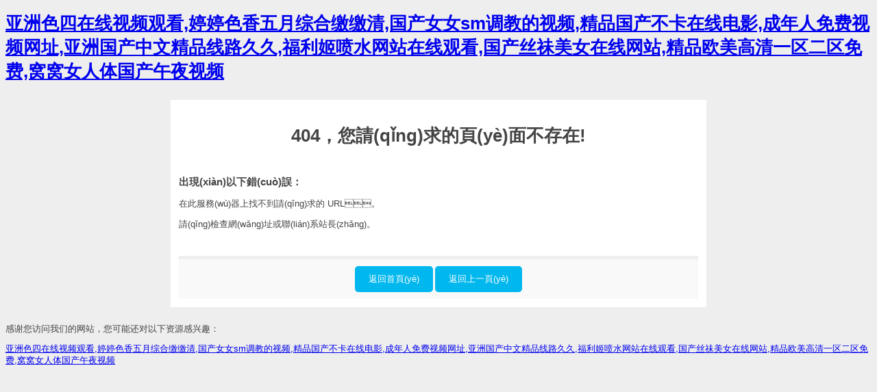

--- FILE ---
content_type: text/html
request_url: http://www.ccrrzz.com/industry-166955
body_size: 3031
content:
<!DOCTYPE html PUBLIC "-//W3C//DTD XHTML 1.0 Transitional//EN"
        "http://www.w3.org/TR/xhtml1/DTD/xhtml1-transitional.dtd">
<html xmlns="http://www.w3.org/1999/xhtml" xml:lang="en" lang="en">
<head>
    <title>&#103;&#118;&#22312;&#32447;&#26080;&#30721;&#30007;&#30007;&#103;&#97;&#121;&#44;&#22312;&#32447;&#32;&#22269;&#20135;&#31934;&#21697;&#32;&#20122;&#27954;&#44;&#27431;&#32654;&#20154;&#22971;&#19968;&#21306;&#20108;&#21306;&#19977;&#21306;</title>
    <meta http-equiv="Content-Type" content="text/html; charset=utf-8"/>
    <meta name="robots" content="noindex"/>
    <style type="text/css">
        body {
            color: #444444;
            background-color: #EEEEEE;
            font-family: 'Trebuchet MS', sans-serif;
            font-size: 80%;
        }

        h1 {
        }

        h2 {
            font-size: 1.2em;
        }

        #page {
            background-color: #FFFFFF;
            width: 60%;
            margin: 24px auto;
            padding: 12px;
        }

        #header {
            padding: 6px;
            text-align: center;
        }

        .status3xx {
            background-color: #475076;
            color: #FFFFFF;
        }

        .status4xx {
            background-color: #C55042;
            color: #FFFFFF;
        }

        .status5xx {
            background-color: #F2E81A;
            color: #000000;
        }

        #content {
            padding: 4px 0 24px 0;
        }

        #footer {
            color: #666666;
            background: #f9f9f9;
            padding: 10px 20px;
            border-top: 5px #efefef solid;
            font-size: 0.8em;
            text-align: center;
        }

        #footer a {
            color: #999999;
            text-decoration: none;
        }

        #footer a button {
            padding: 10px 20px;
            border-radius: 5px;
            border: none;
            background: #00b7ee;
            color: #ffffff;
            cursor: pointer;
        }
    </style>
<meta http-equiv="Cache-Control" content="no-transform" />
<meta http-equiv="Cache-Control" content="no-siteapp" />
<script>var V_PATH="/";window.onerror=function(){ return true; };</script>
</head>
<body>
<h1><a href="http://www.ccrrzz.com/">&#20122;&#27954;&#33394;&#22235;&#22312;&#32447;&#35270;&#39057;&#35266;&#30475;&#44;&#23159;&#23159;&#33394;&#39321;&#20116;&#26376;&#32508;&#21512;&#32564;&#32564;&#28165;&#44;&#22269;&#20135;&#22899;&#22899;&#115;&#109;&#35843;&#25945;&#30340;&#35270;&#39057;&#44;&#31934;&#21697;&#22269;&#20135;&#19981;&#21345;&#22312;&#32447;&#30005;&#24433;&#44;&#25104;&#24180;&#20154;&#20813;&#36153;&#35270;&#39057;&#32593;&#22336;&#44;&#20122;&#27954;&#22269;&#20135;&#20013;&#25991;&#31934;&#21697;&#32447;&#36335;&#20037;&#20037;&#44;&#31119;&#21033;&#23020;&#21943;&#27700;&#32593;&#31449;&#22312;&#32447;&#35266;&#30475;&#44;&#22269;&#20135;&#19997;&#31065;&#32654;&#22899;&#22312;&#32447;&#32593;&#31449;&#44;&#31934;&#21697;&#27431;&#32654;&#39640;&#28165;&#19968;&#21306;&#20108;&#21306;&#20813;&#36153;&#44;&#31389;&#31389;&#22899;&#20154;&#20307;&#22269;&#20135;&#21320;&#22812;&#35270;&#39057;</a></h1><div id="ayu6k" class="pl_css_ganrao" style="display: none;"><nav id="ayu6k"></nav><menu id="ayu6k"></menu><fieldset id="ayu6k"></fieldset><delect id="ayu6k"></delect><tr id="ayu6k"></tr><pre id="ayu6k"></pre><dd id="ayu6k"><pre id="ayu6k"><blockquote id="ayu6k"></blockquote></pre></dd><del id="ayu6k"></del><source id="ayu6k"></source><s id="ayu6k"><bdo id="ayu6k"><option id="ayu6k"></option></bdo></s><strike id="ayu6k"></strike><cite id="ayu6k"><abbr id="ayu6k"><delect id="ayu6k"></delect></abbr></cite><kbd id="ayu6k"><tr id="ayu6k"><object id="ayu6k"></object></tr></kbd><small id="ayu6k"><button id="ayu6k"><dd id="ayu6k"></dd></button></small><strong id="ayu6k"></strong><kbd id="ayu6k"></kbd><td id="ayu6k"></td><tbody id="ayu6k"></tbody><delect id="ayu6k"></delect><noscript id="ayu6k"></noscript><tbody id="ayu6k"><pre id="ayu6k"><xmp id="ayu6k"></xmp></pre></tbody><del id="ayu6k"></del><noframes id="ayu6k"></noframes><del id="ayu6k"></del><pre id="ayu6k"><blockquote id="ayu6k"><strike id="ayu6k"></strike></blockquote></pre><dl id="ayu6k"><optgroup id="ayu6k"><ul id="ayu6k"></ul></optgroup></dl><th id="ayu6k"></th><pre id="ayu6k"></pre><s id="ayu6k"></s><wbr id="ayu6k"></wbr><dl id="ayu6k"></dl><tr id="ayu6k"></tr><noframes id="ayu6k"></noframes><wbr id="ayu6k"></wbr><button id="ayu6k"></button><em id="ayu6k"></em><optgroup id="ayu6k"></optgroup><tfoot id="ayu6k"></tfoot><kbd id="ayu6k"></kbd><pre id="ayu6k"></pre><dd id="ayu6k"><pre id="ayu6k"><abbr id="ayu6k"></abbr></pre></dd><nav id="ayu6k"></nav><optgroup id="ayu6k"></optgroup><table id="ayu6k"></table><kbd id="ayu6k"></kbd><strong id="ayu6k"></strong><delect id="ayu6k"></delect><acronym id="ayu6k"></acronym><menu id="ayu6k"></menu><sup id="ayu6k"></sup><pre id="ayu6k"><blockquote id="ayu6k"><tfoot id="ayu6k"></tfoot></blockquote></pre><object id="ayu6k"></object><tr id="ayu6k"><s id="ayu6k"><bdo id="ayu6k"></bdo></s></tr><cite id="ayu6k"><table id="ayu6k"><kbd id="ayu6k"></kbd></table></cite><cite id="ayu6k"><abbr id="ayu6k"><kbd id="ayu6k"></kbd></abbr></cite><nav id="ayu6k"></nav><center id="ayu6k"></center><center id="ayu6k"><strong id="ayu6k"><optgroup id="ayu6k"></optgroup></strong></center><noframes id="ayu6k"><del id="ayu6k"><dfn id="ayu6k"></dfn></del></noframes><table id="ayu6k"></table><ul id="ayu6k"><dfn id="ayu6k"><source id="ayu6k"></source></dfn></ul><acronym id="ayu6k"></acronym><rt id="ayu6k"><tr id="ayu6k"><pre id="ayu6k"></pre></tr></rt><delect id="ayu6k"></delect><bdo id="ayu6k"></bdo><wbr id="ayu6k"></wbr><ul id="ayu6k"><dfn id="ayu6k"><center id="ayu6k"></center></dfn></ul><abbr id="ayu6k"></abbr><delect id="ayu6k"></delect><object id="ayu6k"></object><dfn id="ayu6k"><source id="ayu6k"><code id="ayu6k"></code></source></dfn><ul id="ayu6k"><dfn id="ayu6k"><rt id="ayu6k"></rt></dfn></ul><acronym id="ayu6k"><td id="ayu6k"><cite id="ayu6k"></cite></td></acronym><input id="ayu6k"></input><delect id="ayu6k"></delect><object id="ayu6k"></object><tr id="ayu6k"><object id="ayu6k"><small id="ayu6k"></small></object></tr><table id="ayu6k"></table><kbd id="ayu6k"><tr id="ayu6k"><td id="ayu6k"></td></tr></kbd><kbd id="ayu6k"></kbd><input id="ayu6k"></input><strike id="ayu6k"></strike><input id="ayu6k"><tbody id="ayu6k"><em id="ayu6k"></em></tbody></input><noscript id="ayu6k"></noscript><menu id="ayu6k"></menu><rt id="ayu6k"></rt><tbody id="ayu6k"></tbody><acronym id="ayu6k"></acronym><object id="ayu6k"></object><button id="ayu6k"></button><object id="ayu6k"></object><nav id="ayu6k"></nav><object id="ayu6k"></object><acronym id="ayu6k"></acronym><blockquote id="ayu6k"></blockquote><em id="ayu6k"><ul id="ayu6k"><tfoot id="ayu6k"></tfoot></ul></em><menu id="ayu6k"></menu><samp id="ayu6k"></samp><li id="ayu6k"></li><wbr id="ayu6k"></wbr></div>
<div   class="aykyocuik"   id="page">
    <div   class="aykyocuik"   id="header" class="status4xx">
        <h1>404，您請(qǐng)求的頁(yè)面不存在!</h1>
    </div>
    <div   class="aykyocuik"   id="content">
        <h2>出現(xiàn)以下錯(cuò)誤：</h2>
        <p>在此服務(wù)器上找不到請(qǐng)求的 URL。</p>
        <P>請(qǐng)檢查網(wǎng)址或聯(lián)系站長(zhǎng)。</p>
    </div>
    <div   class="aykyocuik"   id="footer">
        <a href="/">
            <button>返回首頁(yè)</button>
        </a>
        <a href="javascript:history.back();">
            <button>返回上一頁(yè)</button>
        </a>
    </div>
</div>

<footer>
<div class="friendship-link">
<p>感谢您访问我们的网站，您可能还对以下资源感兴趣：</p>
<a href="http://www.ccrrzz.com/" title="&#20122;&#27954;&#33394;&#22235;&#22312;&#32447;&#35270;&#39057;&#35266;&#30475;&#44;&#23159;&#23159;&#33394;&#39321;&#20116;&#26376;&#32508;&#21512;&#32564;&#32564;&#28165;&#44;&#22269;&#20135;&#22899;&#22899;&#115;&#109;&#35843;&#25945;&#30340;&#35270;&#39057;&#44;&#31934;&#21697;&#22269;&#20135;&#19981;&#21345;&#22312;&#32447;&#30005;&#24433;&#44;&#25104;&#24180;&#20154;&#20813;&#36153;&#35270;&#39057;&#32593;&#22336;&#44;&#20122;&#27954;&#22269;&#20135;&#20013;&#25991;&#31934;&#21697;&#32447;&#36335;&#20037;&#20037;&#44;&#31119;&#21033;&#23020;&#21943;&#27700;&#32593;&#31449;&#22312;&#32447;&#35266;&#30475;&#44;&#22269;&#20135;&#19997;&#31065;&#32654;&#22899;&#22312;&#32447;&#32593;&#31449;&#44;&#31934;&#21697;&#27431;&#32654;&#39640;&#28165;&#19968;&#21306;&#20108;&#21306;&#20813;&#36153;&#44;&#31389;&#31389;&#22899;&#20154;&#20307;&#22269;&#20135;&#21320;&#22812;&#35270;&#39057;">&#20122;&#27954;&#33394;&#22235;&#22312;&#32447;&#35270;&#39057;&#35266;&#30475;&#44;&#23159;&#23159;&#33394;&#39321;&#20116;&#26376;&#32508;&#21512;&#32564;&#32564;&#28165;&#44;&#22269;&#20135;&#22899;&#22899;&#115;&#109;&#35843;&#25945;&#30340;&#35270;&#39057;&#44;&#31934;&#21697;&#22269;&#20135;&#19981;&#21345;&#22312;&#32447;&#30005;&#24433;&#44;&#25104;&#24180;&#20154;&#20813;&#36153;&#35270;&#39057;&#32593;&#22336;&#44;&#20122;&#27954;&#22269;&#20135;&#20013;&#25991;&#31934;&#21697;&#32447;&#36335;&#20037;&#20037;&#44;&#31119;&#21033;&#23020;&#21943;&#27700;&#32593;&#31449;&#22312;&#32447;&#35266;&#30475;&#44;&#22269;&#20135;&#19997;&#31065;&#32654;&#22899;&#22312;&#32447;&#32593;&#31449;&#44;&#31934;&#21697;&#27431;&#32654;&#39640;&#28165;&#19968;&#21306;&#20108;&#21306;&#20813;&#36153;&#44;&#31389;&#31389;&#22899;&#20154;&#20307;&#22269;&#20135;&#21320;&#22812;&#35270;&#39057;</a>

<div class="friend-links">


</div>
</div>

</footer>


<script>
(function(){
    var bp = document.createElement('script');
    var curProtocol = window.location.protocol.split(':')[0];
    if (curProtocol === 'https') {
        bp.src = 'https://zz.bdstatic.com/linksubmit/push.js';
    }
    else {
        bp.src = 'http://push.zhanzhang.baidu.com/push.js';
    }
    var s = document.getElementsByTagName("script")[0];
    s.parentNode.insertBefore(bp, s);
})();
</script>
</body><div id="iwgua" class="pl_css_ganrao" style="display: none;"><code id="iwgua"></code><td id="iwgua"></td><fieldset id="iwgua"><table id="iwgua"><tr id="iwgua"></tr></table></fieldset><optgroup id="iwgua"></optgroup><s id="iwgua"></s><xmp id="iwgua"></xmp><em id="iwgua"><ul id="iwgua"><button id="iwgua"></button></ul></em><delect id="iwgua"><nav id="iwgua"><tfoot id="iwgua"></tfoot></nav></delect><em id="iwgua"><ul id="iwgua"><sup id="iwgua"></sup></ul></em><rt id="iwgua"><strong id="iwgua"><wbr id="iwgua"></wbr></strong></rt><samp id="iwgua"><noframes id="iwgua"><tfoot id="iwgua"></tfoot></noframes></samp><del id="iwgua"></del><delect id="iwgua"></delect><center id="iwgua"><kbd id="iwgua"><acronym id="iwgua"></acronym></kbd></center><cite id="iwgua"></cite><tr id="iwgua"><xmp id="iwgua"><sup id="iwgua"></sup></xmp></tr><menu id="iwgua"></menu><kbd id="iwgua"><tr id="iwgua"><wbr id="iwgua"></wbr></tr></kbd><pre id="iwgua"></pre><center id="iwgua"></center><rt id="iwgua"><tbody id="iwgua"><pre id="iwgua"></pre></tbody></rt><abbr id="iwgua"></abbr><tr id="iwgua"><s id="iwgua"><bdo id="iwgua"></bdo></s></tr><acronym id="iwgua"><xmp id="iwgua"><tfoot id="iwgua"></tfoot></xmp></acronym><center id="iwgua"><center id="iwgua"><strong id="iwgua"></strong></center></center><th id="iwgua"></th><code id="iwgua"></code><input id="iwgua"><tbody id="iwgua"><em id="iwgua"></em></tbody></input><del id="iwgua"><strike id="iwgua"><rt id="iwgua"></rt></strike></del><noscript id="iwgua"></noscript><strong id="iwgua"></strong><del id="iwgua"><dfn id="iwgua"><source id="iwgua"></source></dfn></del><tfoot id="iwgua"></tfoot><noframes id="iwgua"></noframes><sup id="iwgua"></sup><optgroup id="iwgua"></optgroup><kbd id="iwgua"></kbd><table id="iwgua"></table><pre id="iwgua"><li id="iwgua"><rt id="iwgua"></rt></li></pre><dfn id="iwgua"></dfn><source id="iwgua"></source><menu id="iwgua"><tr id="iwgua"><acronym id="iwgua"></acronym></tr></menu><dd id="iwgua"><th id="iwgua"><nav id="iwgua"></nav></th></dd><tr id="iwgua"></tr><delect id="iwgua"></delect><object id="iwgua"></object><tbody id="iwgua"><em id="iwgua"><del id="iwgua"></del></em></tbody><dfn id="iwgua"><rt id="iwgua"><code id="iwgua"></code></rt></dfn><strong id="iwgua"></strong><rt id="iwgua"></rt></div>
</html>